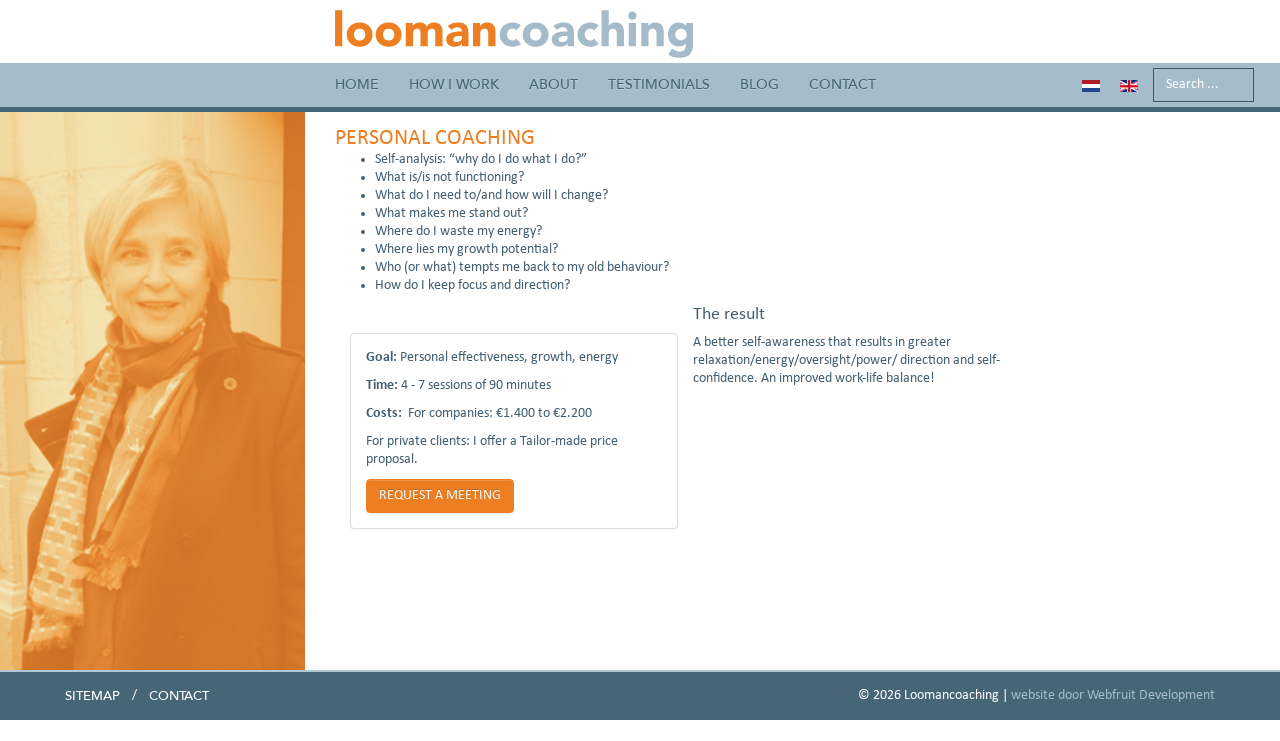

--- FILE ---
content_type: text/html; charset=utf-8
request_url: https://loomancoaching.nl/en/personal-coaching.html
body_size: 15460
content:
<!DOCTYPE html>
<html>
<head>
	<meta name="viewport" content="width=device-width, initial-scale=1.0" />
	<meta charset="utf-8">
	<meta name="rights" content="© Looman Coaching">
	<meta name="author" content="Super User">
	<meta name="description" content="Personal business coach Amsterdam for managers and professionals who have questions about personal growth, talent development or a new job">
	<meta name="generator" content="Joomla! - Open Source Content Management">
	<title>PERSONAL COACHING</title>
	<link href="https://loomancoaching.nl//en/personal-coaching.html" rel="canonical">
	<link href="https://loomancoaching.nl/en/component/search/?view=article&amp;id=9&amp;format=opensearch&amp;Itemid=128" rel="search" title="Search Loomancoaching" type="application/opensearchdescription+xml">
	<link href="/templates/looman/favicon.ico" rel="icon" type="image/vnd.microsoft.icon">
<link href="/media/vendor/joomla-custom-elements/css/joomla-alert.min.css?0.4.1" rel="stylesheet">
	<link href="/templates/looman/css/bootstrap.min.css" rel="stylesheet">
	<link href="/templates/looman/css/bootstrap-theme.min.css" rel="stylesheet">
	<link href="/templates/looman/css/font-awesome.min.css" rel="stylesheet">
	<link href="/templates/looman/css/stroke-gap-icons.css" rel="stylesheet">
	<link href="/templates/looman/css/loader.css" rel="stylesheet">
	<link href="/templates/looman/css/template.css?v=1769064532" rel="stylesheet">
<script src="/media/mod_menu/js/menu.min.js?01ce1d" type="module"></script>
	<script type="application/json" class="joomla-script-options new">{"joomla.jtext":{"ERROR":"Error","MESSAGE":"Message","NOTICE":"Notice","WARNING":"Warning","JCLOSE":"Close","JOK":"OK","JOPEN":"Open"},"system.paths":{"root":"","rootFull":"https:\/\/loomancoaching.nl\/","base":"","baseFull":"https:\/\/loomancoaching.nl\/"},"csrf.token":"8e6eeb97f684ce3591e6fe68f7e557c4"}</script>
	<script src="/media/system/js/core.min.js?a3d8f8"></script>
	<script src="/media/vendor/webcomponentsjs/js/webcomponents-bundle.min.js?2.8.0" nomodule defer></script>
	<script src="/media/vendor/bootstrap/js/alert.min.js?5.3.8" type="module"></script>
	<script src="/media/vendor/bootstrap/js/button.min.js?5.3.8" type="module"></script>
	<script src="/media/vendor/bootstrap/js/carousel.min.js?5.3.8" type="module"></script>
	<script src="/media/vendor/bootstrap/js/collapse.min.js?5.3.8" type="module"></script>
	<script src="/media/vendor/bootstrap/js/dropdown.min.js?5.3.8" type="module"></script>
	<script src="/media/vendor/bootstrap/js/modal.min.js?5.3.8" type="module"></script>
	<script src="/media/vendor/bootstrap/js/offcanvas.min.js?5.3.8" type="module"></script>
	<script src="/media/vendor/bootstrap/js/popover.min.js?5.3.8" type="module"></script>
	<script src="/media/vendor/bootstrap/js/scrollspy.min.js?5.3.8" type="module"></script>
	<script src="/media/vendor/bootstrap/js/tab.min.js?5.3.8" type="module"></script>
	<script src="/media/vendor/bootstrap/js/toast.min.js?5.3.8" type="module"></script>
	<script src="/media/system/js/joomla-hidden-mail.min.js?80d9c7" type="module"></script>
	<script src="/media/system/js/messages.min.js?9a4811" type="module"></script>
	<script src="/media/vendor/jquery/js/jquery.min.js?3.7.1"></script>
	<script src="/templates/looman/js/jquery.min.js"></script>
	<script src="/templates/looman/js/bootstrap.min.js"></script>
	<script src="/templates/looman/js/isotope.pkgd.min.js"></script>
	<script src="/templates/looman/js/template.js"></script>
	<script type="application/ld+json">{"@context":"https://schema.org","@graph":[{"@type":"Organization","@id":"https://loomancoaching.nl/#/schema/Organization/base","name":"Loomancoaching","url":"https://loomancoaching.nl/"},{"@type":"WebSite","@id":"https://loomancoaching.nl/#/schema/WebSite/base","url":"https://loomancoaching.nl/","name":"Loomancoaching","publisher":{"@id":"https://loomancoaching.nl/#/schema/Organization/base"}},{"@type":"WebPage","@id":"https://loomancoaching.nl/#/schema/WebPage/base","url":"https://loomancoaching.nl/en/personal-coaching.html","name":"PERSONAL COACHING","description":"Personal business coach Amsterdam for managers and professionals who have questions about personal growth, talent development or a new job","isPartOf":{"@id":"https://loomancoaching.nl/#/schema/WebSite/base"},"about":{"@id":"https://loomancoaching.nl/#/schema/Organization/base"},"inLanguage":"en-GB"},{"@type":"Article","@id":"https://loomancoaching.nl/#/schema/com_content/article/9","name":"PERSONAL COACHING","headline":"PERSONAL COACHING","inLanguage":"en-GB","isPartOf":{"@id":"https://loomancoaching.nl/#/schema/WebPage/base"}}]}</script>
	<link rel="alternate" href="https://loomancoaching.nl/nl/personal-coaching.html" hreflang="nl" />
	<link rel="alternate" href="https://loomancoaching.nl/en/personal-coaching.html" hreflang="en" />

	<!--[if lt IE 9]><script src="/media/jui/js/html5.js"></script><![endif]-->
	
	<script>
	  (function(i,s,o,g,r,a,m){i['GoogleAnalyticsObject']=r;i[r]=i[r]||function(){
	  (i[r].q=i[r].q||[]).push(arguments)},i[r].l=1*new Date();a=s.createElement(o),
	  m=s.getElementsByTagName(o)[0];a.async=1;a.src=g;m.parentNode.insertBefore(a,m)
	  })(window,document,'script','https://www.google-analytics.com/analytics.js','ga');
	
	  ga('create', 'UA-6620139-2', 'auto');
	  ga('send', 'pageview');
	
	</script>
</head>
<body>
	
	<!-- MAIN CONTAINER [START] -->
	<div class="site-main-container" id="site-main-container">	


		<!-- HEADER WRAPPER [START] -->
		<header class="header-wrapper">

			<div class="logo-container">
				<div class="col-lg-3 col-md-3 hidden-sm hidden-xs"></div>
				<div class="col-lg-9 col-md-9 col-sm-10 col-xs-8">
					<div class="logo-div">
						<a href="https://loomancoaching.nl/"><img src="https://loomancoaching.nl/images/logo.png" alt="Loomancoaching" class="img-responsive" /></a>
					</div>
				</div>
				<!--<div class="col-lg-2 col-md-3 col-sm-2 col-xs-4 phone-data">
									<div class="phone-div">
						<a href="tel:+31(0)653600839"><i class="fa fa-phone" aria-hidden="true"></i> +31(0)653600839</a>
					</div>
								</div>-->
			</div>

			<div class="menu-container" data-spy="affix" data-offset-top="110">
				<div class="col-lg-3 col-md-3 hidden-sm hidden-xs"></div>
				<div class="col-lg-7 col-md-6 col-sm-8">
					<div class="menu-div">

						<nav class="navbar">

							<!-- Brand and toggle get grouped for better mobile display -->
							<div class="navbar-header">
								<button type="button" class="navbar-toggle collapsed" data-toggle="collapse" data-target="#main-navbar-collapse" aria-expanded="false">
									<span class="sr-only">Toggle navigation</span>
									<span class="icon-bar"></span>
									<span class="icon-bar"></span>
									<span class="icon-bar"></span>
								</button>
								<a class="navbar-brand visible-xs" data-toggle="collapse" data-target="#main-navbar-collapse" aria-expanded="false" href="#">Menu</a>
							</div>

							<!-- Collect the nav links, forms, and other content for toggling -->
							<div class="collapse navbar-collapse" id="main-navbar-collapse">
								<ul class="mod-menu mod-list nav  navbar-nav">
<li class="nav-item item-101 default"><a href="/en/" >Home</a></li><li class="nav-item item-102"><a href="/en/how-i-work.html" >How I work</a></li><li class="nav-item item-103"><a href="/en/about.html" >About</a></li><li class="nav-item item-104"><a href="/en/testimonials.html" >Testimonials</a></li><li class="nav-item item-105"><a href="/en/blog.html" >Blog</a></li><li class="nav-item item-106"><a href="/en/contact.html" >Contact</a></li></ul>

							</div><!-- /.navbar-collapse -->

						</nav>

					</div>
				</div>
				<div class="col-lg-2 col-md-3 col-sm-4 language-search-column">
					<div class="language-search-div">
						
<!-- Support of language domain from yireo  -->


<!--<div class="mod-languages ">-->

    


<ul class="lang-inline nav navbar-nav language-nav navbar-left">
    

        <!-- CUSTOMIZATION ADDED BY PANCHSOFT -->
                

        <!-- >>> [FREE] >>> -->
                    <li class=" " dir="ltr">
                                    <a href="/nl/personal-coaching.html">
                                                    <img title="Dutch (NL)" src="/media/mod_falang/images/nl_nl.gif" alt="Dutch (NL)">                                                                    </a>
                            </li>
                <!-- <<< [FREE] <<< -->
    

        <!-- CUSTOMIZATION ADDED BY PANCHSOFT -->
                

        <!-- >>> [FREE] >>> -->
                    <li class="lang-active active " dir="ltr">
                                    <a href="/en/personal-coaching.html">
                                                    <img title="English (UK)" src="/media/mod_falang/images/en_gb.gif" alt="English (UK)">                                                                    </a>
                            </li>
                <!-- <<< [FREE] <<< -->
    </ul>

<!--</div>-->

						<!--<div class="search">-->
<!--	<form action="/en/personal-coaching.html" method="post" class="form-inline navbar-form navbar-left search-form">-->
	<form action="/en/personal-coaching.html" method="post" class="navbar-form navbar-left search-form">
		<div class="form-group">
		<input name="searchword" id="mod-search-searchword" maxlength="200"  class="inputbox search-query form-control" type="search"0 placeholder="Search ..." />		<input type="hidden" name="task" value="search" />
		<input type="hidden" name="option" value="com_search" />
		<input type="hidden" name="Itemid" value="128" />
		</div>
	</form>
<!--</div>-->
					</div>
				</div>
			</div>

		</header>
		<!-- HEADER WRAPPER [END] -->



		<!-- CONTENT WRAPPER [END] -->
		<div class="content-wrapper">

			<div class="blog-inner-div-wrapper">
				
													<div class="col-lg-3 col-md-3 content-left-column hidden-sm hidden-xs">
		
								
<div id="mod-custom90" class="mod-custom custom">
    <div class="img-left-banner"><!--<div class="overlay">&nbsp;</div>--> <img src="/images/inner-banners/fotosTLorangeHOME.jpg" alt="Tineke Looman coached in Amsterdam" class="img-responsive center-block" /></div></div>

		
							</div>
							<div class="col-sm-12 col-xs-12 content-top-mobile-column hidden-lg hidden-md">
								
								
<div id="mod-custom114" class="mod-custom custom">
    <div class="img-left-banner"><!--<div class="overlay">&nbsp;</div>--> <img src="/images/inner-banners/looman-mobile-banner.jpg" alt="looman mobile banner" class="img-responsive center-block" /></div></div>

							
							</div>
												
												<div class="col-lg-7 col-md-6 col-sm-8 content-middle-column">
												
							<div class="content-container">
			
								<div class="article-text-div">
									<div id="system-message-container" aria-live="polite"></div>

									<div class="com-content-article item-page" itemscope itemtype="https://schema.org/Article">
    <meta itemprop="inLanguage" content="en-GB">
    
    
        <div class="page-header">
        <h1 itemprop="headline" class="article-title">
            PERSONAL COACHING        </h1>
                            </div>
        
        
    
    
        
                                                <div itemprop="articleBody" class="com-content-article__body">
        
<ul>
<li>Self-analysis: “why do I do what I do?”</li>
<li>What is/is not functioning?</li>
<li>What do I need to/and how will I change?</li>
<li>What makes me stand out?</li>
<li>Where do I waste my energy?</li>
<li>Where lies my growth potential?</li>
<li>Who (or what) tempts me back to my old behaviour?</li>
<li>How do I keep focus and direction?</li>
</ul>
</div>
<div class="col-md-6">
<p>&nbsp;</p>
<div class="panel panel-default">
<div class="panel-body">
<p><strong>Goal:</strong> Personal effectiveness, growth, energy</p>
<p><strong>Time:</strong> 4 - 7 sessions of 90 minutes</p>
<p><strong>Costs:</strong>&nbsp; For companies: €1.400 to €2.200</p>
<p>For private clients: I offer a Tailor-made price proposal.</p>
<joomla-hidden-mail  is-link="1" is-email="0" first="aW5mbw==" last="bG9vbWFuY29hY2hpbmcubmw/c3ViamVjdD1wZXJzb25hbCUyMGRldmVsb3BtZW50JTIwY29hY2hpbmc=" text="UkVRVUVTVCBBIE1FRVRJTkc=" base=""  class="btn btn-warning">This email address is being protected from spambots. You need JavaScript enabled to view it.</joomla-hidden-mail></div>
</div>
</div>
</div>
<h4>The result</h4>
<p>A better self-awareness that results in greater relaxation/energy/oversight/power/ direction and self-confidence. An improved work-life balance!</p>    </div>

        
                                        </div>

								</div>
			
							</div>
														
										
			
						</div>
						
												<div class="col-lg-2 col-md-3 col-sm-4 content-right-column">
			
							
										
							<div class="col-md-12 col-sm-12 hidden-xs">
								<div class="image-div">
																		
<div id="mod-custom99" class="mod-custom custom">
    <div class="link-box-orange"><a href="/en/coachingsvragen.html">Coaching FAQs</a></div></div>

<div id="mod-custom95" class="mod-custom custom">
    <div class="link-box-yellow"><a href="https://www.16personalities.com/free-personality-test" target="_blank" rel="noopener">Free Personality Test</a></div>
<div class="link-box-yellow"><a href="http://www.linkedin.com/in/loomancoaching" target="_blank" rel="noopener">LinkedIn</a></div></div>

																										</div>
							</div>
			
			
														
							
							<div class="col-md-12 col-sm-12 hidden-xs">
								<div class="image-div">
																										</div>
							</div>
			
							<div class="col-xs-6 visible-xs">
								<div class="image-div">
																		
<div id="mod-custom99" class="mod-custom custom">
    <div class="link-box-orange"><a href="/en/coachingsvragen.html">Coaching FAQs</a></div></div>

<div id="mod-custom95" class="mod-custom custom">
    <div class="link-box-yellow"><a href="https://www.16personalities.com/free-personality-test" target="_blank" rel="noopener">Free Personality Test</a></div>
<div class="link-box-yellow"><a href="http://www.linkedin.com/in/loomancoaching" target="_blank" rel="noopener">LinkedIn</a></div></div>

																										</div>
							</div>
							
							<div class="col-xs-6 visible-xs">
								<div class="image-div">
																										</div>
							</div>
							
							
			
						</div>
										
					

			</div>
		</div>
		<!-- CONTENT WRAPPER [END] -->



		<!-- FOOTER WRAPPER [END] -->
		<footer class="footer-wrapper">

			<div class="col-md-6 col-sm-5 footer-left-div">
				<ul class="mod-menu mod-list nav  footer-menu">
<li class="nav-item item-110"><a href="/en/sitemap.html?view=html&amp;id=1" >Sitemap</a></li><li class="nav-item item-112"><a href="/en/contact.html" >Contact</a></li></ul>

			</div>
			<div class="col-md-6 col-sm-7 footer-right-div">
				<div class="copyright-div">
					&copy; 2026 Loomancoaching | <span>website door <a href="http://webfruit-development.com/" target="_blank" title="Webfruit Development">Webfruit Development</a></span>
				</div>
			</div>

		</footer>
		<!-- FOOTER WRAPPER [END] -->


		<div class="scrollup_area"><a class="scrollup" href="javascript:void(0)"><i class="fa fa-top"></i></a></div>

	</div>
    <!-- MAIN CONTAINER [END]   -->


</body>
</html>


--- FILE ---
content_type: text/css
request_url: https://loomancoaching.nl/templates/looman/css/template.css?v=1769064532
body_size: 24683
content:
/* CSS Document */

/* Avenir-Black */
@font-face {
  font-family: 'Avenir-Black';
  src: url('../fonts/Avenir-Black/Avenir-Black.eot');
  src: url('../fonts/Avenir-Black/Avenir-Black.woff2') format('woff2'),
       url('../fonts/Avenir-Black/Avenir-Black.woff') format('woff'),
       url('../fonts/Avenir-Black/Avenir-Black.ttf') format('truetype'),
       url('../fonts/Avenir-Black/Avenir-Black.svg#Avenir-Black') format('svg'),
       url('../fonts/Avenir-Black/Avenir-Black.eot?#iefix') format('embedded-opentype');
  font-weight: normal;
  font-style: normal;
}

/* Avenir-Heavy */
@font-face {
  font-family: 'Avenir-Heavy';
  src: url('../fonts/Avenir-Heavy/Avenir-Heavy.eot');
  src: url('../fonts/Avenir-Heavy/Avenir-Heavy.woff2') format('woff2'),
       url('../fonts/Avenir-Heavy/Avenir-Heavy.woff') format('woff'),
       url('../fonts/Avenir-Heavy/Avenir-Heavy.ttf') format('truetype'),
       url('../fonts/Avenir-Heavy/Avenir-Heavy.svg#Avenir-Heavy') format('svg'),
       url('../fonts/Avenir-Heavy/Avenir-Heavy.eot?#iefix') format('embedded-opentype');
  font-weight: normal;
  font-style: normal;
}

@font-face {
  font-family: 'Avenir-Roman';
  src: url('Avenir-Roman.eot');
  src: url('Avenir-Roman.woff') format('woff'),
       url('Avenir-Roman.ttf') format('truetype'),
       url('Avenir-Roman.svg#Avenir-Roman') format('svg'),
       url('Avenir-Roman.eot?#iefix') format('embedded-opentype');
  font-weight: normal;
  font-style: normal;
}



/* Avenir-Medium */
@font-face {
  font-family: 'Avenir-Medium';
  src: url('../fonts/Avenir-Medium/Avenir-Medium.eot');
  src: url('../fonts/Avenir-Medium/Avenir-Medium.woff2') format('woff2'),
       url('../fonts/Avenir-Medium/Avenir-Medium.woff') format('woff'),
       url('../fonts/Avenir-Medium/Avenir-Medium.ttf') format('truetype'),
       url('../fonts/Avenir-Medium/Avenir-Medium.svg#Avenir-Medium') format('svg'),
       url('../fonts/Avenir-Medium/Avenir-Medium.eot?#iefix') format('embedded-opentype');
  font-weight: normal;
  font-style: normal;
}

/* Calibri-Bold */
@font-face {
  font-family: 'Calibri-Bold';
  src: url('../fonts/Calibri-Bold/Calibri-Bold.eot');
  src: url('../fonts/Calibri-Bold/Calibri-Bold.woff2') format('woff2'),
       url('../fonts/Calibri-Bold/Calibri-Bold.woff') format('woff'),
       url('../fonts/Calibri-Bold/Calibri-Bold.ttf') format('truetype'),
       url('../fonts/Calibri-Bold/Calibri-Bold.svg#Calibri-Bold') format('svg'),
       url('../fonts/Calibri-Bold/Calibri-Bold.eot?#iefix') format('embedded-opentype');
  font-weight: normal;
  font-style: normal;
}

/* Calibri-Regular */
@font-face {
  font-family: 'Calibri-Regular';
  src: url('../fonts/Calibri-Regular/Calibri-Regular.eot');
  src: url('../fonts/Calibri-Regular/Calibri-Regular.woff2') format('woff2'),
       url('../fonts/Calibri-Regular/Calibri-Regular.woff') format('woff'),
       url('../fonts/Calibri-Regular/Calibri-Regular.ttf') format('truetype'),
       url('../fonts/Calibri-Regular/Calibri-Regular.svg#Calibri-Regular') format('svg'),
       url('../fonts/Calibri-Regular/Calibri-Regular.eot?#iefix') format('embedded-opentype');
  font-weight: normal;
  font-style: normal;
}


::-moz-selection {
	background: #415E70;
	color: #FFFFFF;
	text-shadow: none;
}

.::selection {
	background: #415E70;
	color: #FFFFFF;
	text-shadow: none;
}

button,
button:hover,
button:focus,
a,
a:hover,
a:focus {
	outline: none;
	-o-transition:all .2s ease-out;
	-ms-transition:all .2s ease-out;
	-moz-transition:all .2s ease-out;
	-webkit-transition:all .2s ease-out;
	transition:all .2s ease-out;
}

a { color: #ED7E21;}	

a:hover,
a:focus {    
    text-decoration: none;
    color: #D8AA0C;
}

body { font-family: 'Calibri-Regular', sans-serif; color: #415E70;  line-height: normal;}

.col-xs-15,
.col-sm-15,
.col-md-15,
.col-lg-15 {
    position: relative;
    min-height: 1px;
    padding-right: 15px;
    padding-left: 15px;
}

.col-xs-15 {
    width: 20%;
    float: left;
}
@media (min-width: 768px) {
.col-sm-15 {
        width: 20%;
        float: left;
    }
}
@media (min-width: 992px) {
    .col-md-15 {
        width: 20%;
        float: left;
    }
}
@media (min-width: 1200px) {
    .col-lg-15 {
        width: 20%;
        float: left;
    }
}

.scrollup {
    background: rgba(0, 0, 0, 0) url("../images/icon-scroll-top-arrow.png") no-repeat scroll left top;
    bottom: 22px;
    display: none;
    height: 40px;
    opacity: 1;
    position: fixed;
    right: 20px;
    text-indent: -9999px;
    width: 40px;
    z-index: 999;
}

b, strong { font-family: 'Calibri-Bold';}


.btn-warning{ background :#ed7e21; border-color: #ed7e21;}

/* HEADER WRAPPER */

.header-wrapper .logo-container { padding: 10px 0 5px 0; display: table; width: 100%;}

.header-wrapper .logo-container .phone-div { font-size: 20px; margin-top: 10px; text-align: center;}

.header-wrapper .menu-container { background: #A5BCCA; display: table; width: 100%; border-bottom: 5px solid #476678; position: relative;}
.header-wrapper .menu-container .navbar { margin-bottom: 0; border: none; min-height: auto;}
.header-wrapper .menu-container .navbar .navbar-collapse { padding-left: 0; padding-right: 0; margin-left: -15px; margin-right: -15px;}
.header-wrapper .menu-container .navbar-nav li a { color: #466678; font-family: 'Avenir-Medium'; font-size: 14px; text-transform: uppercase; padding-top: 12px; padding-bottom: 12px;}
.header-wrapper .menu-container .navbar-nav li a:hover,
.header-wrapper .menu-container .navbar-nav li a:focus,
.header-wrapper .menu-container .navbar-nav li.active a { background: none; color: #FFFFFF;}

.header-wrapper .menu-container .language-nav { margin-left: -10px;}
.header-wrapper .menu-container .language-nav li a { padding-left: 10px; padding-right: 10px;}
.header-wrapper .menu-container .language-search-div .search-form { padding-left: 5px; padding-right: 0; margin-bottom: 5px; margin-top: 5px;}
.header-wrapper .menu-container .language-search-div .search-form .form-control { border-radius: 0; border-color: #3C5768; background: #A5BCCA; box-shadow: none; width: 135px;}
.header-wrapper .menu-container .language-search-div .search-form .form-control::-webkit-input-placeholder { /* Chrome/Opera/Safari */
  color: #FFFFFF;
}
.header-wrapper .menu-container .language-search-div .search-form .form-control::-moz-placeholder { /* Firefox 19+ */
  color: #FFFFFF;
}
.header-wrapper .menu-container .language-search-div .search-form .form-control:-ms-input-placeholder { /* IE 10+ */
  color: #FFFFFF;
}
.header-wrapper .menu-container .language-search-div .search-form .form-control:-moz-placeholder { /* Firefox 18- */
  color: #FFFFFF;
}
.header-wrapper .menu-container .language-search-div .search-form .form-control:focus { color: #FFFFFF; border-color: #FFFFFF;}


.header-wrapper .menu-container.affix { top: 0; z-index: 9; }



/* CONTENT WRAPPER */

.content-wrapper { display: table; width: 100%; }

.content-wrapper .content-left-column { padding-left: 0;}
.content-wrapper .content-left-column .img-left-banner { background: url(../images/bg-left-banner.png); position: relative;}
.content-wrapper .content-left-column .img-left-banner .overlay { background: url(../images/bg-left-banner.png); position: absolute; top: 0; height: 100%; width: 100%;}
.content-wrapper .content-left-column .img-left-banner img { width: 100%;}

.content-wrapper .content-left-column.content-left-column-fixed .img-left-banner { position: fixed; width: 24%; top: 0;}

.content-wrapper .content-top-mobile-column { display: table; width: 100%; padding-left: 0; padding-right: 0;}
.content-wrapper .content-top-mobile-column .img-left-banner { margin-bottom: 30px;}
.content-wrapper .content-top-mobile-column .img-left-banner img { }

.content-wrapper .content-middle-column { padding-top: 15px; padding-bottom: 55px;}
.content-wrapper .content-middle-column .content-container .article-text-div .article-title {  color: #ED7E21; margin: 0; padding-bottom: 0;}
.content-wrapper .content-middle-column .content-container .article-text-div h3 { color: #425F71; margin-top: 0; margin-bottom: 15px; font-size: 20px;}
.content-wrapper .content-middle-column .content-bottom-container { margin-top: 15px;}
.content-wrapper .content-middle-column .content-bottom-container .content-bottom-info-wrapper { }

/*.content-wrapper .content-middle-column .content-bottom-container .content-bottom-info-wrapper .info-box { font-family: 'Avenir-Medium'; display: inline-table; background: #F8E195; color: #466577; text-align: center; border-radius: 50%; padding: 30px; width: 200px; height: 200px; font-size: 12px; margin: 15px 30px 15px 0;}
.content-wrapper .content-middle-column .content-bottom-container .content-bottom-info-wrapper .info-box span { color: #ED7E21; display: block; margin-bottom: 15px; font-size: 15px; text-transform: uppercase;}
.content-wrapper .content-middle-column .content-bottom-container .content-bottom-info-wrapper .info-box strong,
.content-wrapper .content-middle-column .content-bottom-container .content-bottom-info-wrapper .info-box b {font-family: 'Avenir-Heavy';}
.content-wrapper .content-middle-column .content-bottom-container .content-bottom-info-wrapper .info-box:hover,
.content-wrapper .content-middle-column .content-bottom-container .content-bottom-info-wrapper .info-box:focus { background: #B5C8D3;}
.content-wrapper .content-middle-column .content-bottom-container .content-bottom-info-wrapper .info-box:hover span,
.content-wrapper .content-middle-column .content-bottom-container .content-bottom-info-wrapper .info-box:focus span { color: #FFFFFF;}

.content-wrapper .content-middle-column .content-bottom-container .content-bottom-info-wrapper .info-box.active{ background: #B5C8D3;}
.content-wrapper .content-middle-column .content-bottom-container .content-bottom-info-wrapper .info-box.active span { color: #FFFFFF;}*/


.content-wrapper .content-middle-column .content-bottom-container .content-bottom-info-wrapper .info-box { font-family: 'Avenir-Medium'; display: inline-table; background: #B5C8D3; color: #FFFFFF; padding: 15px 20px; width: 200px; font-size: 12px; margin: 15px 30px 15px 0;}
.content-wrapper .content-middle-column .content-bottom-container .content-bottom-info-wrapper .info-box span { color: #FFFFFF; display: block; font-size: 15px; text-transform: uppercase; background: url('../favicon.ico') no-repeat center right; background-size: 25px;}
.content-wrapper .content-middle-column .content-bottom-container .content-bottom-info-wrapper .info-box strong,
.content-wrapper .content-middle-column .content-bottom-container .content-bottom-info-wrapper .info-box b {font-family: 'Avenir-Heavy';}
.content-wrapper .content-middle-column .content-bottom-container .content-bottom-info-wrapper .info-box:hover,
.content-wrapper .content-middle-column .content-bottom-container .content-bottom-info-wrapper .info-box:focus { background: #B5C8D3;}
.content-wrapper .content-middle-column .content-bottom-container .content-bottom-info-wrapper .info-box:hover span,
.content-wrapper .content-middle-column .content-bottom-container .content-bottom-info-wrapper .info-box:focus span { color: #FFFFFF;}

.content-wrapper .content-middle-column .content-bottom-container .content-bottom-info-wrapper .info-box.active{ background: #466577;}
.content-wrapper .content-middle-column .content-bottom-container .content-bottom-info-wrapper .info-box.active span { color: #FFFFFF;}

.content-wrapper .content-right-column { padding-top: 15px; padding-bottom: 15px; padding-right: 0;}
.content-wrapper .content-right-column [class^="col-"], 
.content-wrapper .content-right-column [class*=" col-"] { padding: 0;}
.content-wrapper .content-right-column .image-div { margin-bottom: 15px;}
.content-wrapper .content-right-column .image-div.video-image-div img { width: 100%;}

.content-wrapper .page-header {border-bottom: none; padding-bottom: 0; margin:0;}


/* Werkwijze */
.content-wrapper .content-right-column .image-div .link-box-orange { background: #ed7e21; font-size: 15px; padding: 10px; margin-bottom: 15px;}
.content-wrapper .content-right-column .image-div .link-box-orange a{ color: #ffffff;}
.content-wrapper .content-right-column .image-div .link-box-yellow { background: #d8aa0c; font-size: 15px; padding: 10px; margin-bottom: 15px;}
.content-wrapper .content-right-column .image-div .link-box-yellow a{ color: #ffffff;}


/* Over */
.content-wrapper .content-middle-column .article-text-div .span-div { color: #d8aa0c; font-family: 'Calibri-Bold';}
.content-wrapper .content-middle-column .article-text-div .article-logo-div { font-family: 'Avenir-Roman';}



/* Testimonials */
.content-wrapper .content-middle-column .testimonial-portfolio-grid { margin-bottom: 155px;}
.content-wrapper .content-middle-column .article-text-div .article-title { font-size: 22px;}
.content-wrapper .content-middle-column .article-text-div .article-testimonials { color: #a5bcca; margin-bottom: 10px;}
.content-wrapper .content-middle-column .article-text-div .article-testimonials span { display: block;}
.content-wrapper .content-right-column .testimonial-filter-button-group { margin-bottom: 15px;}
.content-wrapper .content-right-column .testimonial-filter-button-group .btn { background: none; color: #ed7e21; box-shadow: none; font-size: 15px; padding: 3px;}
.content-wrapper .content-right-column .testimonial-filter-button-group .btn.active { color: #d8aa0c;}
.content-wrapper .content-middle-column .testimonial-logo-div { background: #ffffff; bottom: 50px; padding: 10px; position: fixed;}


/* Blog */
.content-wrapper .blog-filter-button-group { margin: 25px 0 30px; display: table; width: 100%;}
.content-wrapper .blog-filter-button-group .btn { background: none; color: #ed7e21; text-transform: uppercase; border-radius: 0; box-shadow: none;}
.content-wrapper .blog-filter-button-group .btn.active { background: #f4c570; color: #ffffff;}

.site-main-container .content-wrapper .content-blog-middle-column { float: none; margin: 0 auto;}
.content-wrapper .portfolio-grid .portfolio-item .portfolio-item-div { border: 1px solid #b5c7d3; margin-bottom: 30px;}
.content-wrapper .portfolio-grid .portfolio-item .portfolio-item-div .portfolio-item-div-content { padding: 8px;}
.content-wrapper .portfolio-grid .portfolio-item .portfolio-item-div img { width: 100%;}
.content-wrapper .portfolio-grid .portfolio-item .portfolio-item-div h4 { font-size: 17px;}
.content-wrapper .portfolio-grid .portfolio-item .portfolio-item-div span { font-family: 'Avenir-Medium'; display: block; font-size: 12px; color: #b5c7d3;}

.site-main-container .content-wrapper .content-blog-middle-column .blog-filter-button-group .look-like { margin-right: 20px; cursor: pointer; float: left; color: #ed7e21; font-size: 22px;}
.site-main-container .content-wrapper .content-blog-middle-column .blog-filter-button-group .btn-group { display: none;}




.site-main-container .content-wrapper .blog-inner-div-wrapper .content-blog-left-column{ /*padding-left: 15px; padding-top: 20px;*/}
.site-main-container .content-wrapper .blog-inner-div-wrapper .portfolio-item-div { border: 1px solid #b5c7d3; margin-bottom: 30px;}
.site-main-container .content-wrapper .blog-inner-div-wrapper .portfolio-item-div .portfolio-item-div-content { padding: 8px; overflow: hidden; margin-top: 5px;}
.site-main-container .content-wrapper .blog-inner-div-wrapper .portfolio-item-div img { width: 100%;}
.site-main-container .content-wrapper .blog-inner-div-wrapper .portfolio-item-div a { /*font-family: 'Calibri-Bold';*/}
.site-main-container .content-wrapper .blog-inner-div-wrapper .portfolio-item-div span { font-family: 'Avenir-Medium'; display: block; font-size: 12px; color: #b5c7d3;}

.site-main-container .content-wrapper .blog-inner-div-wrapper .article-text-div .article-title { font-size: 22px;}


.site-main-container .content-wrapper .article-text-div .article-blog-span { margin-bottom: 10px;}
.site-main-container .content-wrapper .article-text-div .article-blog-span span{ display: block; color: #b5c7d3; font-size: 12px;}

.site-main-container .content-wrapper .article-text-div .article-blog-span-bold { display: block; font-family: 'Calibri-Bold';}

.site-main-container .content-wrapper .article-text-div .intro-images { margin-bottom: 10px;}

.site-main-container .content-wrapper .content-blog-right-column { padding: 15px 20px;}
.site-main-container .content-wrapper .content-blog-right-column .right-side-blog-part .moduletable h3 { margin-top: 0;}
/*.site-main-container .content-wrapper .content-right-column .right-side-blog-part .blog-right-title { font-size: 25px; text-transform: uppercase; margin-top:0; color: #b5c7d3;}*/

.site-main-container .content-wrapper .content-right-column .right-side-blog-part .blog-right-title-2 {color: #ed7e21; margin: 0; font-size: 22px;}

.site-main-container .content-wrapper .content-right-column .right-side-blog-part .blog-right-tag { font-family: 'Calibri-Bold'; margin-bottom: 15px; color: #ed7e21;}

.site-main-container .content-wrapper .content-blog-right-column ul { list-style: none; padding-left: 0; padding-bottom: 30px;}
.site-main-container .content-wrapper .content-blog-right-column ul li{ padding: 7px 0;}

.site-main-container .content-wrapper .content-blog-right-column .blog-right-img { margin: 20px 0; width: 35%;}
.site-main-container .content-wrapper .content-blog-right-column .blog-right-img img{}


/* contact */
.content-wrapper .content-middle-column .article-text-div .contact-div { margin-top: 15px; }
.content-wrapper .content-middle-column .article-text-div .contact-div .looman{ color: #ed7e21; font-family: 'Calibri-Bold'; margin: 0;}
.content-wrapper .content-middle-column .article-text-div .contact-div .coaching{ color: #a5bcca; font-family: 'Calibri-Bold';}
.content-wrapper .content-middle-column .article-text-div .contact-div .email{ color: #415e70; }
.content-wrapper .content-middle-column .article-text-div .contact-div .contact-small-title{ color: #ed7e21;}

.content-wrapper .content-middle-column .article-text-div .contact-map { margin-right: 20px;}

.content-category .pagination-div .page-div { margin: 25px 0;}


.content-wrapper .blog-inner-div-wrapper .content-middle-column .article-text-div .search .searchintro strong{ font-family: 'Calibri-Bold'; font-size: 18px;}
.content-wrapper .blog-inner-div-wrapper .content-middle-column .article-text-div .search .searchintro strong .badge-info{ background: none; color: #ed7e21; border-radius: 0; font-size: 22px; font-family: 'Calibri-Bold'; vertical-align: top; padding: 0;}

.content-wrapper .blog-inner-div-wrapper .content-middle-column .article-text-div .search .phrases legend{ color: #ed7e21;}

.content-wrapper .blog-inner-div-wrapper .content-middle-column .article-text-div .search .phrases .ordering-box .form-control { background: #a5bcca; color: #466678; border: 1px solid #a5bcca;}
.content-wrapper .blog-inner-div-wrapper .content-middle-column .article-text-div .search .form-limit .form-control { background: #a5bcca; color: #466678; border: 1px solid #a5bcca;}



/* FOOTER WRAPPER */

.footer-wrapper { background: #466678; color: #FFFFFF; width: 100%; display: table; border-top: 2px solid #AFC8D1; padding: 10px 50px; position: fixed; bottom: 0;}
.footer-wrapper .footer-left-div { text-align: left;}
.footer-wrapper .footer-menu { margin: 0; padding: 0; display: table;}
.footer-wrapper .footer-menu li { display: inline-block; float: left;}
.footer-wrapper .footer-menu li a { display: block; padding: 6px 12px 6px 17px; font-family: 'Avenir-Medium'; font-size: 13px; text-transform: uppercase; color: #FFFFFF; position: relative;}
.footer-wrapper .footer-menu li a:after { content: "/"; display: block; position: absolute; color: #FFFFFF; top: 5px; left: 0;}
.footer-wrapper .footer-menu li:first-child a { padding-left: 0;} 
.footer-wrapper .footer-menu li:first-child a:after { display: none;}

.footer-wrapper .footer-menu li a:hover,
.footer-wrapper .footer-menu li a:focus { background: none;}


.footer-wrapper .footer-right-div .copyright-div { padding: 5px 0; text-align: right;}
.footer-wrapper .footer-right-div .copyright-div span,
.footer-wrapper .footer-right-div .copyright-div span a { color: #A5BCCA;}
.footer-wrapper .footer-right-div .copyright-div span a:hover,
.footer-wrapper .footer-right-div .copyright-div span a:focus {color: #ED7E21;}


/* VIDEO BOX MODAL */

.videobox-modal .modal-body { padding: 0;}



@media (max-width: 1446px) {

	.header-wrapper .menu-container .language-search-div .search-form .form-control { width: 101px;}

}


@media (max-width: 1246px) {

	.header-wrapper .menu-container .language-search-div .search-form .form-control { width: 94px;}

}


@media (max-width: 1200px) {

	.header-wrapper .menu-container .navbar-nav li a { padding-left: 9px; padding-right: 9px; font-size: 14px;}
	.header-wrapper .menu-container .navbar .navbar-collapse { margin-left: -10px; margin-right: -10px;}

	.header-wrapper .menu-container .language-search-div .search-form .form-control { width: 135px;}
		
}


@media (max-width: 991px) {

	.header-wrapper .menu-container .navbar { margin-left: -10px; margin-right: -10px;}
	.header-wrapper .menu-container .navbar .navbar-collapse { margin-left: 0; margin-right: 0;}

	.header-wrapper .menu-container .language-search-div .search-form .form-control { width: 128px;}

	.footer-wrapper { padding-left: 15px; padding-right: 15px;}
	
}


@media (max-width: 767px) {


	.header-wrapper .logo-container { height: 64px;}

	.header-wrapper .menu-container.affix { position: relative!important;}
	.header-wrapper .menu-container .menu-div .navbar-header .navbar-toggle { border-color: #466678; border-radius: 0; margin-right: 10px;}
	.header-wrapper .menu-container .menu-div .navbar-header .navbar-toggle span.icon-bar { background-color: #466678; border-radius: 0;}
	.header-wrapper .menu-container .menu-div .navbar-header .navbar-brand { display: none!important; color: #466678; font-family: 'Avenir-Medium'; text-transform: uppercase; padding-left: 10px;}
	.header-wrapper .menu-container .navbar .navbar-collapse { margin-left: 0; margin-right: 0; padding-left: 15px; padding-right: 15px;}
	.header-wrapper .menu-container .navbar-nav li a { padding-left: 11px; padding-right: 11px;}
			
	.header-wrapper .menu-container .language-search-column { box-shadow: 0 1px 0 rgba(255, 255, 255, 0.1) inset; position: absolute; top: -7px; left: 0;}
	.header-wrapper .menu-container .language-search-div { display: table; margin: 0 auto;}
	.header-wrapper .menu-container .language-nav { display: inline-table; margin: 0; padding: 8px 0;}
	.header-wrapper .menu-container .search-form { display: inline-table; margin: 0; border: none; box-shadow: none; padding-top: 0; padding-bottom: 0; position: relative; top: 10px; float: right;}
	.header-wrapper .menu-container .language-nav li { float: left; display: inline-block;}

	.content-wrapper .content-top-mobile-column .img-left-banner img { width: 100%;}
	
	.content-wrapper .content-middle-column { padding-bottom: 15px;}
	.content-wrapper .content-right-column { padding-right: 15px; display: table; width: 100%;}
	
	.content-wrapper .content-right-column .image-div.video-image-div {  margin-bottom: 40px; }
	.content-wrapper .content-right-column .image-div .link-box-orange { margin-right: 10px; margin-bottom: 22px; font-size: 16px;}
	.content-wrapper .content-right-column .image-div .link-box-yellow { margin-left: 10px; margin-bottom: 22px; font-size: 16px;}
	
	.site-main-container .content-wrapper .content-blog-right-column { padding: 15px;}
	.site-main-container .content-wrapper .content-blog-right-column ul { padding-bottom: 0;}
	
	.content-wrapper .content-middle-column .testimonial-portfolio-grid { margin-bottom: 0;}
	.content-wrapper .content-middle-column .testimonial-logo-div { position: relative; bottom:0;}
	
	.content-wrapper .content-middle-column .content-bottom-container .content-bottom-info-wrapper { text-align: center;}
	.content-wrapper .content-middle-column .content-bottom-container .content-bottom-info-wrapper .info-box { margin-right: 0;}
	
	
	.footer-wrapper { position: relative;}
	.footer-wrapper .footer-menu { margin: 0 auto;}
	.footer-wrapper .footer-left-div,
	.footer-wrapper .footer-right-div .copyright-div { text-align: center;}
		
}

@media (max-width: 500px) {
	.header-wrapper .logo-container .phone-data { width: 100%;}
	.header-wrapper .logo-container .phone-data .phone-div{ float: left; margin-bottom: 1px;}
	.header-wrapper .menu-container .language-search-column { top: -7px; }
}


@media (max-width: 390px) {
	
	.header-wrapper .menu-container .language-search-column { top: -7px; }
}


--- FILE ---
content_type: text/plain
request_url: https://www.google-analytics.com/j/collect?v=1&_v=j102&a=855703098&t=pageview&_s=1&dl=https%3A%2F%2Floomancoaching.nl%2Fen%2Fpersonal-coaching.html&ul=en-us%40posix&dt=PERSONAL%20COACHING&sr=1280x720&vp=1280x720&_u=IEBAAEABAAAAACAAI~&jid=557594819&gjid=191568947&cid=1437798988.1769064535&tid=UA-6620139-2&_gid=2079084853.1769064535&_r=1&_slc=1&z=1565233149
body_size: -451
content:
2,cG-M8702VS795

--- FILE ---
content_type: text/javascript
request_url: https://loomancoaching.nl/templates/looman/js/template.js
body_size: 3559
content:
// JavaScript Document
jQuery(document).ready(function () {
	
	jQuery('.header-wrapper .navbar-nav li.dropdown').hover(
        function () {
            jQuery(this).addClass('open');
        },
        function () {
            jQuery(this).removeClass('open');
        }
    );
    
    jQuery(window).scroll(function(){
        if (jQuery(this).scrollTop() > 100) {
            jQuery('.scrollup').fadeIn();
        } else {
            jQuery('.scrollup').fadeOut();
        }
        
        var windheight = jQuery('.content-middle-column').height();
        if(windheight > 800) {
	        if (jQuery(this).scrollTop() > 130) {
	            jQuery('.content-left-column').addClass('content-left-column-fixed');
	        } else {
	            jQuery('.content-left-column').removeClass('content-left-column-fixed');
	        }
        }
        
    });
   
    
    jQuery('.scrollup').click(function(){
        jQuery("html, body").animate({ scrollTop: 0 }, 500);
        return false;
    });
   
    jQuery('#videoboxModal').on('show.bs.modal', function (event) {
		var button = jQuery(event.relatedTarget) // Button that triggered the modal
		var videourl = button.data('videourl') // Extract info from data-* attributes
		// If necessary, you could initiate an AJAX request here (and then do the updating in a callback).
		// Update the modal's content. We'll use jQuery here, but you could use a data binding library or other methods instead.		
		jQuery(this).find('iframe').attr('src', 'https://player.vimeo.com/video/'+videourl+'?title=0&byline=0&portrait=0');
	});
	
	// se si chiude la modale resettiamo i dati dell'iframe per impedire ad un video di continuare a riprodursi anche quando la modale è chiusa
	jQuery('#videoboxModal').on('hidden.bs.modal', function(){
		jQuery(this).find('iframe').html("");
		jQuery(this).find('iframe').attr("src", "#");
	});
    	
});


jQuery(window).load(function(){

	/*var $grid = jQuery('#testimonial-portfolio-grid').isotope({
	  // options
	  itemSelector: '.testimonial-portfolio-item'		  
	});
	
	// filter items on button click
	jQuery('.testimonial-filter-button-group').on( 'click', 'button', function() {
	  var filterValue = jQuery(this).attr('data-filter');
	  $grid.isotope({ filter: filterValue });
	});
	
	// change is-checked class on buttons
	jQuery('.button-group').each( function( i, buttonGroup ) {
	  var $buttonGroup = jQuery( buttonGroup );
	  $buttonGroup.on( 'click', 'button', function() {
	    $buttonGroup.find('.active').removeClass('active');
	    jQuery( this ).addClass('active');
	  });
	});*/
	
});


function optellen(form, bttnName, pref) {
//alert(bttnName);
	var som = 0;
	var i = 1;
	while ( i < 30 ) {
		var theBtnName = bttnName + i
		var btn = document.getElementById(theBtnName);
		if ( !btn ) break;
		//alert(theBtnName + " = " + btn.checked);
		if ( btn.checked ) {
		  som++;
		}
		else {
		  som--;
		}
		i++;
	}
	//alert("som = " + som );
	if ( som >= 0 ) {
      var prefRadio = document.getElementById(pref+"L");
	  prefRadio.checked = true;
	} else {
      var prefRadio = document.getElementById(pref+"R");
	  prefRadio.checked = true;
	}
    Preference(prefRadio);
}

function clearForm(form)
{
form.reset();
}

function Preference(obj) {
	var td = document.getElementById("p" + obj.name);
	td.innerHTML = obj.value;
}

function Uitleg() {
	var s = "";
	var letters = pEnergy.innerHTML + pPerceive.innerHTML + pJudge.innerHTML + pAction.innerHTML;
	s = "mbtitype#" + letters.toLowerCase();
	window.location = s;
	newWindow(s);
	window.open(s);
}

